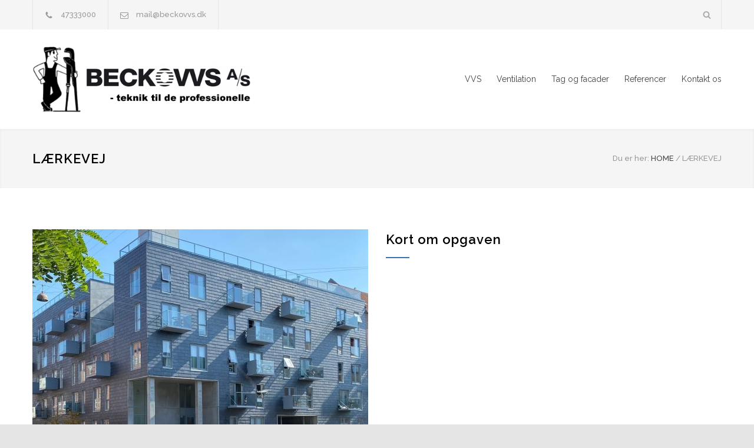

--- FILE ---
content_type: text/css
request_url: https://www.beckovvs.dk/wp-content/themes/renovate-child/style.css?ver=6.9
body_size: 184
content:
/*
Theme Name:   Renovate Child
Theme URI: https://1.envato.market/renovate-construction-renovation-wordpress-theme
Description:  Renovate Child Theme
Author: QuanticaLabs
Author URI: https://1.envato.market/quanticalabs
Template:     renovate
Version:      1.2
Text Domain:  renovate
*/